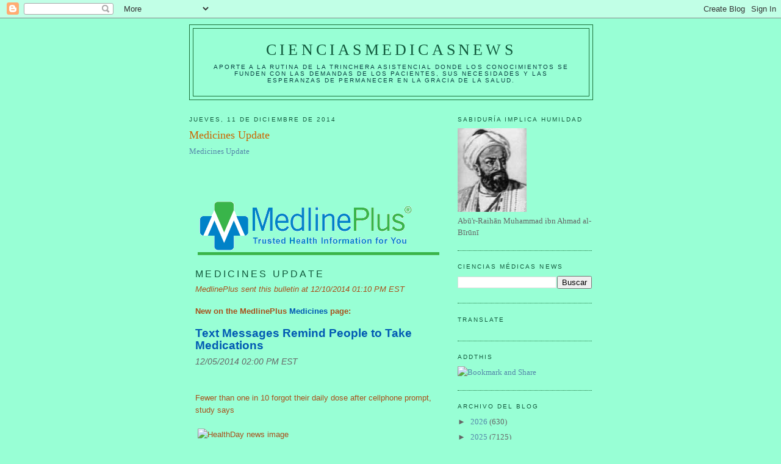

--- FILE ---
content_type: text/html; charset=UTF-8
request_url: https://elbiruniblogspotcom.blogspot.com/b/stats?style=BLACK_TRANSPARENT&timeRange=ALL_TIME&token=APq4FmDJIiZiBtoOqHzW9NydYI_7t0QRCjzuv20na48OGMQ5OXycZI8r_p7wGhH9rmk3Ts0hRfnU4egSlOERP4Jt0rxrlcYmNQ
body_size: -17
content:
{"total":23630215,"sparklineOptions":{"backgroundColor":{"fillOpacity":0.1,"fill":"#000000"},"series":[{"areaOpacity":0.3,"color":"#202020"}]},"sparklineData":[[0,6],[1,7],[2,7],[3,10],[4,14],[5,15],[6,23],[7,14],[8,12],[9,7],[10,14],[11,10],[12,8],[13,10],[14,37],[15,16],[16,12],[17,34],[18,35],[19,14],[20,32],[21,11],[22,10],[23,12],[24,23],[25,21],[26,100],[27,20],[28,23],[29,0]],"nextTickMs":9677}

--- FILE ---
content_type: text/html; charset=utf-8
request_url: https://www.google.com/recaptcha/api2/aframe
body_size: 247
content:
<!DOCTYPE HTML><html><head><meta http-equiv="content-type" content="text/html; charset=UTF-8"></head><body><script nonce="Uc8DeMmAawIe0N1QgCsmJQ">/** Anti-fraud and anti-abuse applications only. See google.com/recaptcha */ try{var clients={'sodar':'https://pagead2.googlesyndication.com/pagead/sodar?'};window.addEventListener("message",function(a){try{if(a.source===window.parent){var b=JSON.parse(a.data);var c=clients[b['id']];if(c){var d=document.createElement('img');d.src=c+b['params']+'&rc='+(localStorage.getItem("rc::a")?sessionStorage.getItem("rc::b"):"");window.document.body.appendChild(d);sessionStorage.setItem("rc::e",parseInt(sessionStorage.getItem("rc::e")||0)+1);localStorage.setItem("rc::h",'1769904440013');}}}catch(b){}});window.parent.postMessage("_grecaptcha_ready", "*");}catch(b){}</script></body></html>